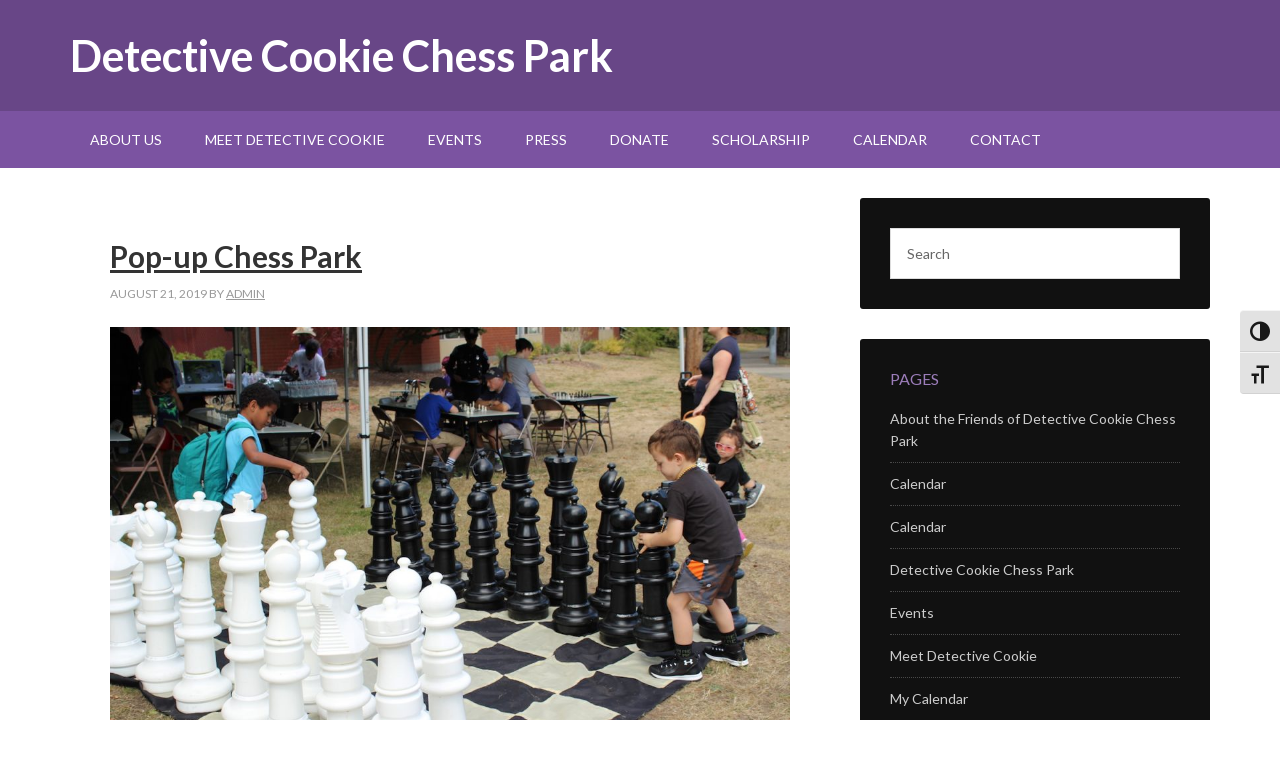

--- FILE ---
content_type: text/javascript
request_url: https://detectivecookiechesspark.org/wp-content/themes/outreach-pro/js/responsive-menu.js?ver=1.0.0
body_size: 611
content:
jQuery(function( $ ){

	$("header .genesis-nav-menu, .nav-primary .genesis-nav-menu, .nav-secondary .genesis-nav-menu").addClass("responsive-menu").before('<a class="responsive-menu-icon" href="javascript:;"><span>Mobile Menu</span></a>');

	$(".responsive-menu-icon").click(function(){
		$(this).next("header .genesis-nav-menu, .nav-primary .genesis-nav-menu, .nav-secondary .genesis-nav-menu").slideToggle();
	});

	$(window).resize(function(){
		if(window.innerWidth > 600) {
			$("header .genesis-nav-menu, .nav-primary .genesis-nav-menu, .nav-secondary .genesis-nav-menu, nav .sub-menu").removeAttr("style");
			$(".responsive-menu > .menu-item").removeClass("menu-open");
		}
	});

	$(".responsive-menu > .menu-item").click(function(event){
		if (event.target !== this)
		return;
			$(this).find(".sub-menu:first").slideToggle(function() {
			$(this).parent().toggleClass("menu-open");
		});
	});

});